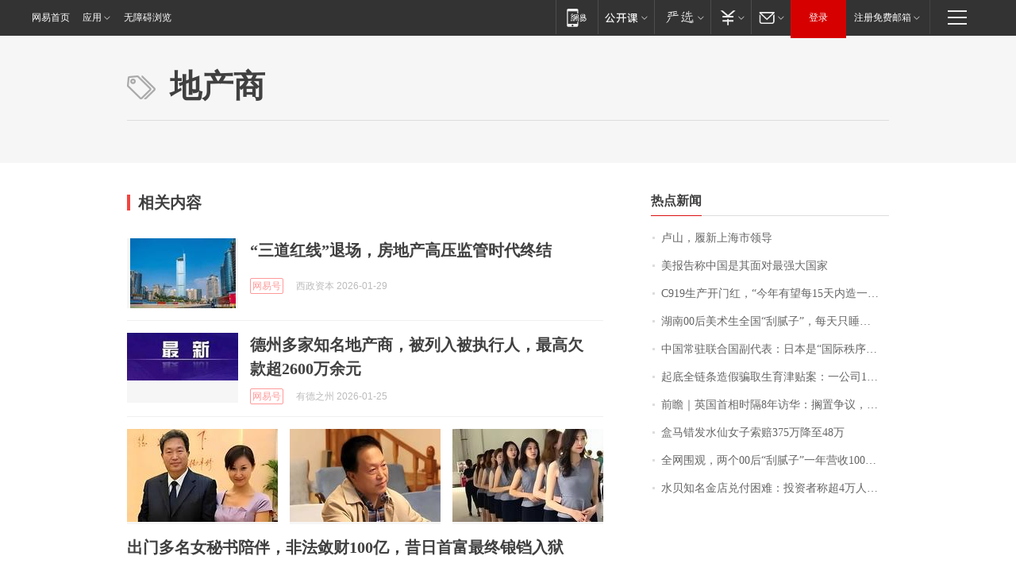

--- FILE ---
content_type: application/x-javascript
request_url: https://news.163.com/special/00015BLB/keywordindex_hot.js?_=1769660760148&callback=callback
body_size: 926
content:
callback({
date: "2026-01-29 12:15:57",
news:[
		        	{
		"title":"\u5362\u5C71\uFF0C\u5C65\u65B0\u4E0A\u6D77\u5E02\u9886\u5BFC",
        "time":"2026.01.29 12:00:00",
		"link":"https://www.163.com/dy/article/KKBPU8HQ053469LG.html",
	}
      	         ,
        	{
		"title":"\u7F8E\u62A5\u544A\u79F0\u4E2D\u56FD\u662F\u5176\u9762\u5BF9\u6700\u5F3A\u5927\u56FD\u5BB6",
        "time":"2026.01.29 12:00:00",
		"link":"https://www.163.com/dy/article/KKAR5TMS0001899O.html",
	}
      	         ,
        	{
		"title":"\u0043\u0039\u0031\u0039\u751F\u4EA7\u5F00\u95E8\u7EA2\uFF0C\u201C\u4ECA\u5E74\u6709\u671B\u6BCF\u0031\u0035\u5929\u5185\u9020\u4E00\u67B6\u201D",
        "time":"2026.01.29 12:00:00",
		"link":"https://www.163.com/dy/article/KK7VG9IL0001899O.html",
	}
      	         ,
        	{
		"title":"\u6E56\u5357\u0030\u0030\u540E\u7F8E\u672F\u751F\u5168\u56FD\u201C\u522E\u817B\u5B50\u201D\uFF0C\u6BCF\u5929\u53EA\u7761\u56DB\u4E94\u4E2A\u5C0F\u65F6\uFF0C\u56E2\u961F\u5E74\u5165\u767E\u4E07\uFF01\u5DF2\u63A5\u5230\u5916\u56FD\u8BA2\u5355",
        "time":"2026.01.29 12:00:00",
		"link":"https://www.163.com/dy/article/KKA2P15S0534P59R.html",
	}
      	         ,
        	{
		"title":"\u4E2D\u56FD\u5E38\u9A7B\u8054\u5408\u56FD\u526F\u4EE3\u8868\uFF1A\u65E5\u672C\u662F\u201C\u56FD\u9645\u79E9\u5E8F\u7834\u574F\u8005\u201D",
        "time":"2026.01.29 12:00:00",
		"link":"https://www.163.com/dy/article/KK9SJP780534P59R.html",
	}
      	         ,
        	{
		"title":"\u8D77\u5E95\u5168\u94FE\u6761\u9020\u5047\u9A97\u53D6\u751F\u80B2\u6D25\u8D34\u6848\uFF1A\u4E00\u516C\u53F8\u0031\u0035\u540D\u5458\u5DE5\u0031\u0033\u4EBA\u751F\u80B2\uFF0C\u7533\u9886\u8D85\u767E\u4E07",
        "time":"2026.01.29 12:00:00",
		"link":"https://www.163.com/dy/article/KKCE7RLP0001899O.html",
	}
      	         ,
        	{
		"title":"\u524D\u77BB\uFF5C\u82F1\u56FD\u9996\u76F8\u65F6\u9694\u0038\u5E74\u8BBF\u534E\uFF1A\u6401\u7F6E\u4E89\u8BAE\uFF0C\u8981\u4ECE\u4E2D\u56FD\u5E26\u56DE\u53BB\u201C\u4EAE\u773C\u6210\u679C\u201D",
        "time":"2026.01.29 12:00:00",
		"link":"https://www.163.com/dy/article/KKBHF3ED0514R9P4.html",
	}
      	         ,
        	{
		"title":"\u76D2\u9A6C\u9519\u53D1\u6C34\u4ED9\u5973\u5B50\u7D22\u8D54\u0033\u0037\u0035\u4E07\u964D\u81F3\u0034\u0038\u4E07",
        "time":"2026.01.29 12:00:00",
		"link":"https://www.163.com/news/article/KKCT4CVL0001899O.html",
	}
      	         ,
        	{
		"title":"\u5168\u7F51\u56F4\u89C2\uFF0C\u4E24\u4E2A\u0030\u0030\u540E\u201C\u522E\u817B\u5B50\u201D\u4E00\u5E74\u8425\u6536\u0031\u0030\u0030\u591A\u4E07\uFF01\u6CA1\u4E0A\u8FC7\u5927\u5B66\uFF0C\u4ED6\u4EEC\u7684\u68A6\u60F3\u662F\u201C\u753B\u904D\u5168\u7403\u201D",
        "time":"2026.01.29 12:00:00",
		"link":"https://www.163.com/dy/article/KK54MUUB051492LM.html",
	}
      	         ,
        	{
		"title":"\u6C34\u8D1D\u77E5\u540D\u91D1\u5E97\u5151\u4ED8\u56F0\u96BE\uFF1A\u6295\u8D44\u8005\u79F0\u8D85\u0034\u4E07\u4EBA\u7EBF\u4E0A\u6392\u961F\u63D0\u73B0\uFF0C\u6BCF\u5929\u53EA\u80FD\u63D0\u0035\u0030\u0030\u5143",
        "time":"2026.01.29 12:00:00",
		"link":"https://www.163.com/dy/article/KKCIPK4A051492T3.html",
	}
      ],
photos: [
		]
})